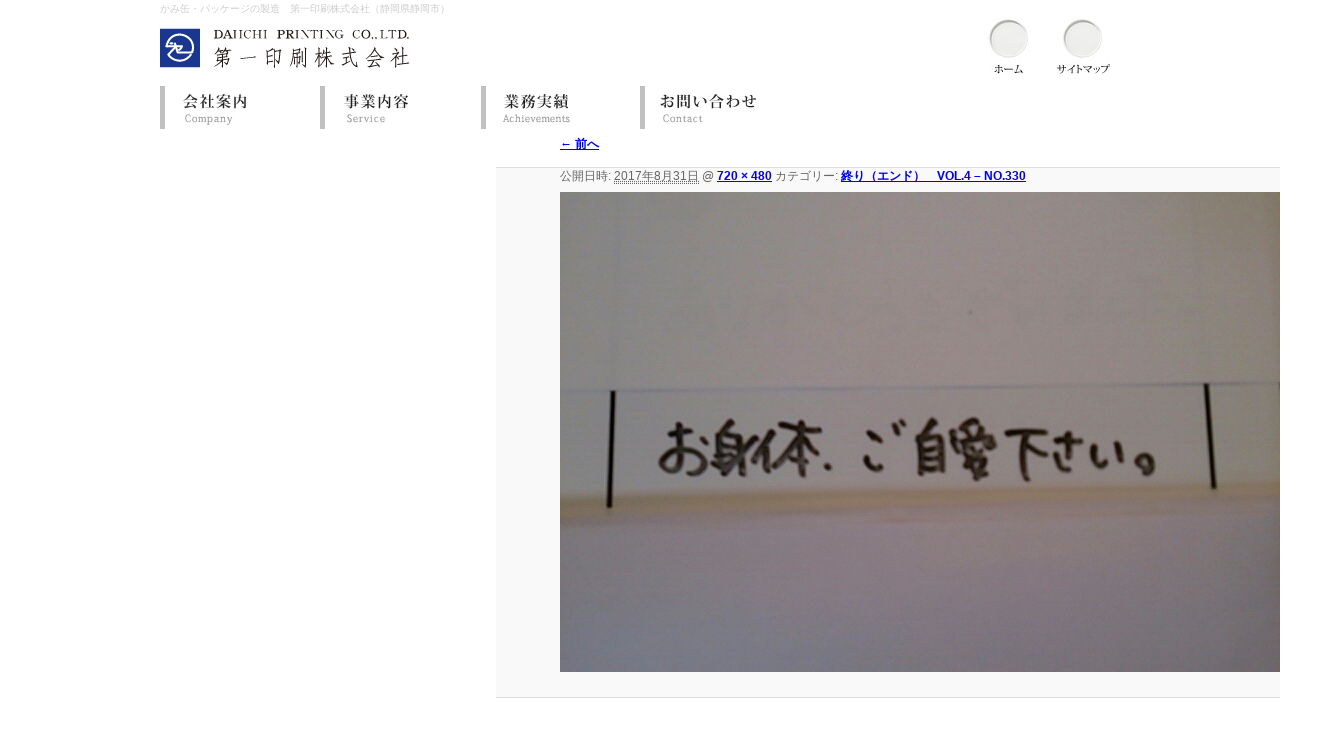

--- FILE ---
content_type: text/plain
request_url: https://www.google-analytics.com/j/collect?v=1&_v=j102&a=32391294&t=pageview&_s=1&dl=https%3A%2F%2Fwww.daiichi-printing.com%2Fblog%2F08%2F4292%2Ffullsizeoutput_834%2F&ul=en-us%40posix&dt=fullsizeoutput_834%20%7C%20%E7%AC%AC%E4%B8%80%E5%8D%B0%E5%88%B7%E6%A0%AA%E5%BC%8F%E4%BC%9A%E7%A4%BE&sr=1280x720&vp=1280x720&_u=aGBAAEADAAAAACAAI~&jid=661235588&gjid=1237722334&cid=1379708933.1768933694&tid=UA-234222104-1&_gid=1825297381.1768933694&_r=1&_slc=1&_av=2.4.0&_au=20&did=i5iSjo&z=379546448
body_size: -453
content:
2,cG-LHYRWR81F3